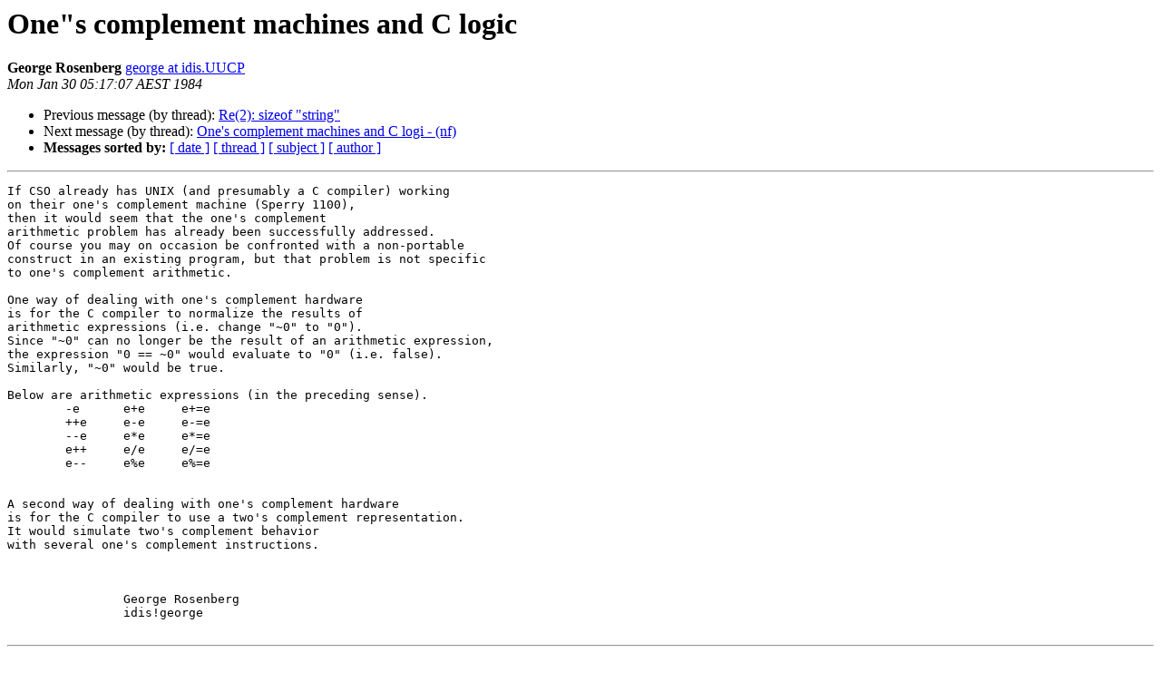

--- FILE ---
content_type: text/html; charset=UTF-8
request_url: http://tuhs.vtda.org/Unix_Usenet/comp.lang.c/1984-January/005878.html
body_size: 1379
content:
<!DOCTYPE HTML PUBLIC "-//W3C//DTD HTML 4.01 Transitional//EN">
<HTML>
 <HEAD>
   <TITLE> One&quot;s complement machines and C logic
   </TITLE>
   <LINK REL="Index" HREF="index.html" >
   <LINK REL="made" HREF="mailto:comp.lang.c%40neddie.local.net?Subject=Re%3A%20One%22s%20complement%20machines%20and%20C%20logic&In-Reply-To=%3C244%40idis.UUCP%3E">
   <META NAME="robots" CONTENT="index,nofollow">
   <style type="text/css">
       pre {
           white-space: pre-wrap;       /* css-2.1, curent FF, Opera, Safari */
           }
   </style>
   <META http-equiv="Content-Type" content="text/html; charset=utf-8">
   <LINK REL="Previous"  HREF="003726.html">
   <LINK REL="Next"  HREF="006299.html">
 </HEAD>
 <BODY BGCOLOR="#ffffff">
   <H1>One&quot;s complement machines and C logic</H1>
    <B>George Rosenberg</B> 
    <A HREF="mailto:comp.lang.c%40neddie.local.net?Subject=Re%3A%20One%22s%20complement%20machines%20and%20C%20logic&In-Reply-To=%3C244%40idis.UUCP%3E"
       TITLE="One&quot;s complement machines and C logic">george at idis.UUCP
       </A><BR>
    <I>Mon Jan 30 05:17:07 AEST 1984</I>
    <P><UL>
        <LI>Previous message (by thread): <A HREF="003726.html">Re(2): sizeof &quot;string&quot;
</A></li>
        <LI>Next message (by thread): <A HREF="006299.html">One's complement machines and C logi - (nf)
</A></li>
         <LI> <B>Messages sorted by:</B> 
              <a href="date.html#5878">[ date ]</a>
              <a href="thread.html#5878">[ thread ]</a>
              <a href="subject.html#5878">[ subject ]</a>
              <a href="author.html#5878">[ author ]</a>
         </LI>
       </UL>
    <HR>  
<!--beginarticle-->
<PRE>
If CSO already has UNIX (and presumably a C compiler) working
on their one's complement machine (Sperry 1100),
then it would seem that the one's complement
arithmetic problem has already been successfully addressed.
Of course you may on occasion be confronted with a non-portable
construct in an existing program, but that problem is not specific
to one's complement arithmetic.

One way of dealing with one's complement hardware
is for the C compiler to normalize the results of
arithmetic expressions (i.e. change &quot;~0&quot; to &quot;0&quot;).
Since &quot;~0&quot; can no longer be the result of an arithmetic expression,
the expression &quot;0 == ~0&quot; would evaluate to &quot;0&quot; (i.e. false).
Similarly, &quot;~0&quot; would be true.

Below are arithmetic expressions (in the preceding sense).
	-e	e+e	e+=e
	++e	e-e	e-=e
	--e	e*e	e*=e
	e++	e/e	e/=e
	e--	e%e	e%=e


A second way of dealing with one's complement hardware
is for the C compiler to use a two's complement representation.
It would simulate two's complement behavior
with several one's complement instructions.



		George Rosenberg
		idis!george

</PRE>

<!--endarticle-->
    <HR>
    <P><UL>
        <!--threads-->
	<LI>Previous message (by thread): <A HREF="003726.html">Re(2): sizeof &quot;string&quot;
</A></li>
	<LI>Next message (by thread): <A HREF="006299.html">One's complement machines and C logi - (nf)
</A></li>
         <LI> <B>Messages sorted by:</B> 
              <a href="date.html#5878">[ date ]</a>
              <a href="thread.html#5878">[ thread ]</a>
              <a href="subject.html#5878">[ subject ]</a>
              <a href="author.html#5878">[ author ]</a>
         </LI>
       </UL>

<hr>
<a href="http://neddie.local.net/cgi-bin/mailman/listinfo/comp.lang.c">More information about the Comp.lang.c
mailing list</a><br>
</body></html>
